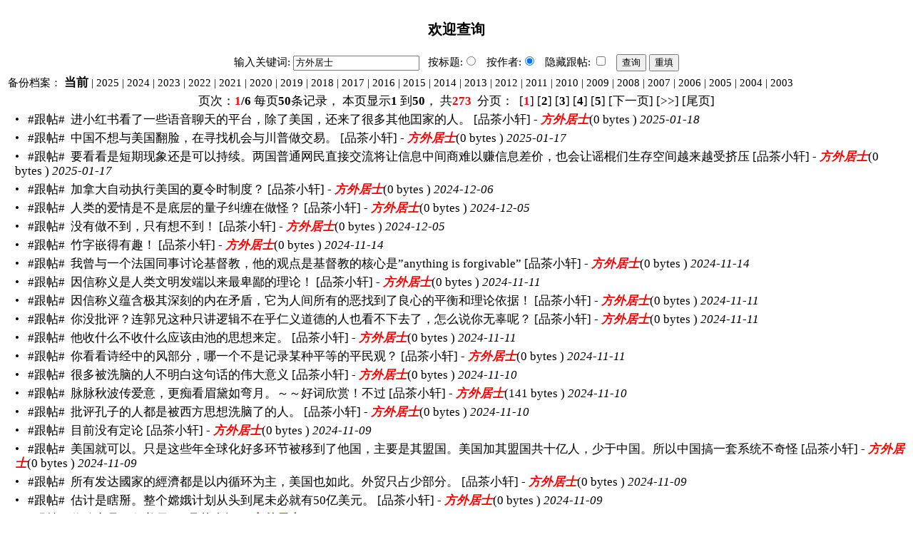

--- FILE ---
content_type: text/html; charset=UTF-8
request_url: https://bbs.wenxuecity.com/bbs/archive.php?act=index&keyword=%E6%96%B9%E5%A4%96%E5%B1%85%E5%A3%AB&SubID=teatime&year=2022&username=on
body_size: 6005
content:
<!DOCTYPE HTML PUBLIC "-//W3C//DTD HTML 4.01 Transitional//EN" "//www.w3.org/TR/html4/loose.dtd">
<html>
    <head>
        <title>文学城论坛内容查询 方外居士</title>
        <meta http-equiv="Content-Type" content="text/html; charset=UTF-8">
        <style>
                body, td {font-family: "宋体", SimSun, "细明体", MingLiU; font-size: 14.8px; line-height: 140%}
                a:link,a:visited{color:#000;text-decoration: none;}
                a:active,a:hover{color:#f00;text-decoration: underline;}
                a:active em,a:hover em{color:#006;}
                .linkdot{color: #000000;display: inline-block;text-decoration: none;width: 10px;}
                .cnLarge {font-family: "宋体", SimSun, "细明体", MingLiU; font-size: 16.8px; line-height: 20px;}
                em{color:#f00;font-weight:bold;}
        </style>
    <link href="/css/nav_top.css?v4.3" rel="stylesheet" type="text/css"  media="all" />
</head>
    <body>
        <table width="100%"  border="0" cellspacing="0" cellpadding="3">
            <tr>
                <td colspan="2" align="center" class="cnLarge"><h3>欢迎查询</h3></td>
            </tr>
            <tr>
    <form action="./archive.php" method="get" name="search">
        <td align="center" colspan="2" valign="top" class="main"> 输入关键词:
        <input name="keyword" class="cn" value="方外居士">
        &nbsp; 按标题:<input type="radio" name="username" value=""  />
        &nbsp; 按作者:<input type="radio" name="username" value="on" checked="checked" />
        
        &nbsp; 隐藏跟帖:
        <input type="checkbox" name="reply" value="on" >
        &nbsp;
        <input type="submit" value="查询" id="submit" name="submit1" class="cn">
        <input type="reset" value="重填" id="reset" name="reset1" class="cn">
        
        <input type="hidden" name="act" value="index">
        <input type="hidden" name="SubID" value="teatime">
        <input type="hidden" name="year" value="2022">
        </td>
    </form>
</tr>                        <tr>
    <td colspan="2">备份档案： 
    		                <a href="./archive.php?keyword=方外居士&SubID=teatime&year=current&username=on" style="font-weight:bold;font-size:16.8px">当前</a>
                 | <a href="./archive.php?act=index&keyword=%E6%96%B9%E5%A4%96%E5%B1%85%E5%A3%AB&SubID=teatime&year=2025&username=on">2025</a>
                 | <a href="./archive.php?act=index&keyword=%E6%96%B9%E5%A4%96%E5%B1%85%E5%A3%AB&SubID=teatime&year=2024&username=on">2024</a>
                 | <a href="./archive.php?act=index&keyword=%E6%96%B9%E5%A4%96%E5%B1%85%E5%A3%AB&SubID=teatime&year=2023&username=on">2023</a>
                 | <a href="./archive.php?act=index&keyword=%E6%96%B9%E5%A4%96%E5%B1%85%E5%A3%AB&SubID=teatime&year=2022&username=on">2022</a>
                 | <a href="./archive.php?act=index&keyword=%E6%96%B9%E5%A4%96%E5%B1%85%E5%A3%AB&SubID=teatime&year=2021&username=on">2021</a>
                 | <a href="./archive.php?act=index&keyword=%E6%96%B9%E5%A4%96%E5%B1%85%E5%A3%AB&SubID=teatime&year=2020&username=on">2020</a>
                 | <a href="./archive.php?act=index&keyword=%E6%96%B9%E5%A4%96%E5%B1%85%E5%A3%AB&SubID=teatime&year=2019&username=on">2019</a>
                 | <a href="./archive.php?act=index&keyword=%E6%96%B9%E5%A4%96%E5%B1%85%E5%A3%AB&SubID=teatime&year=2018&username=on">2018</a>
                 | <a href="./archive.php?act=index&keyword=%E6%96%B9%E5%A4%96%E5%B1%85%E5%A3%AB&SubID=teatime&year=2017&username=on">2017</a>
                 | <a href="./archive.php?act=index&keyword=%E6%96%B9%E5%A4%96%E5%B1%85%E5%A3%AB&SubID=teatime&year=2016&username=on">2016</a>
                 | <a href="./archive.php?act=index&keyword=%E6%96%B9%E5%A4%96%E5%B1%85%E5%A3%AB&SubID=teatime&year=2015&username=on">2015</a>
                 | <a href="./archive.php?act=index&keyword=%E6%96%B9%E5%A4%96%E5%B1%85%E5%A3%AB&SubID=teatime&year=2014&username=on">2014</a>
                 | <a href="./archive.php?act=index&keyword=%E6%96%B9%E5%A4%96%E5%B1%85%E5%A3%AB&SubID=teatime&year=2013&username=on">2013</a>
                 | <a href="./archive.php?act=index&keyword=%E6%96%B9%E5%A4%96%E5%B1%85%E5%A3%AB&SubID=teatime&year=2012&username=on">2012</a>
                 | <a href="./archive.php?act=index&keyword=%E6%96%B9%E5%A4%96%E5%B1%85%E5%A3%AB&SubID=teatime&year=2011&username=on">2011</a>
                 | <a href="./archive.php?act=index&keyword=%E6%96%B9%E5%A4%96%E5%B1%85%E5%A3%AB&SubID=teatime&year=2010&username=on">2010</a>
                 | <a href="./archive.php?act=index&keyword=%E6%96%B9%E5%A4%96%E5%B1%85%E5%A3%AB&SubID=teatime&year=2009&username=on">2009</a>
                 | <a href="./archive.php?act=index&keyword=%E6%96%B9%E5%A4%96%E5%B1%85%E5%A3%AB&SubID=teatime&year=2008&username=on">2008</a>
                 | <a href="./archive.php?act=index&keyword=%E6%96%B9%E5%A4%96%E5%B1%85%E5%A3%AB&SubID=teatime&year=2007&username=on">2007</a>
                 | <a href="./archive.php?act=index&keyword=%E6%96%B9%E5%A4%96%E5%B1%85%E5%A3%AB&SubID=teatime&year=2006&username=on">2006</a>
                 | <a href="./archive.php?act=index&keyword=%E6%96%B9%E5%A4%96%E5%B1%85%E5%A3%AB&SubID=teatime&year=2005&username=on">2005</a>
                 | <a href="./archive.php?act=index&keyword=%E6%96%B9%E5%A4%96%E5%B1%85%E5%A3%AB&SubID=teatime&year=2004&username=on">2004</a>
                 | <a href="./archive.php?act=index&keyword=%E6%96%B9%E5%A4%96%E5%B1%85%E5%A3%AB&SubID=teatime&year=2003&username=on">2003</a>
                    </td>
<tr>                        <tr>
    <td colspan="2" align="center" class="cnLarge">
                <!--页面信息-->
页次：<strong><span style="color:#FF0000">1</span>/6</strong>
每页<strong>50</strong>条记录，
本页显示<strong>1</strong>
到<strong>50</strong>，
共<strong><span style="color:#FF0000">273</span></strong>
&nbsp;分页：&nbsp; 

<!--向前-->
 
 

<!--翻页信息-->
			[<span style="color:#FF0000"><strong>1</strong></span>]
				[<a href="/bbs/archive.php?page=1&act=index&keyword=方外居士&SubID=teatime&year=2022&username=on" class="tishilink"><strong>2</strong></a>]
				[<a href="/bbs/archive.php?page=2&act=index&keyword=方外居士&SubID=teatime&year=2022&username=on" class="tishilink"><strong>3</strong></a>]
				[<a href="/bbs/archive.php?page=3&act=index&keyword=方外居士&SubID=teatime&year=2022&username=on" class="tishilink"><strong>4</strong></a>]
				[<a href="/bbs/archive.php?page=4&act=index&keyword=方外居士&SubID=teatime&year=2022&username=on" class="tishilink"><strong>5</strong></a>]
		 
<!--向后-->
	[<a href="/bbs/archive.php?page=1&act=index&keyword=方外居士&SubID=teatime&year=2022&username=on" class="tishilink" title="下一页"><span style="font-family:宋体">下一页</span></a>]
	[<a href="/bbs/archive.php?page=5&act=index&keyword=方外居士&SubID=teatime&year=2022&username=on" class="tishilink" title="后5页"><span style="font-family:宋体">>></span></a>]

<!--首尾页-->	
	[<a href="/bbs/archive.php?page=5&act=index&keyword=方外居士&SubID=teatime&year=2022&username=on" class="tishilink">尾页</a>]
	
            </td>
</tr>             
            <tr >
                <td width="2">
                    &nbsp;
                </td>
                <td class="cnLarge">
                    <a href="/teatime/771565.html" class="linkdot" target="_blank">
                        <font color="black">•</font>
                    </a>&nbsp;
                         #跟帖#&nbsp;&nbsp;<a href="/teatime/771565.html" target="_blank">进小红书看了一些语音聊天的平台，除了美国，还来了很多其他囯家的人。</a>
                         [品茶小轩] - <strong><em>方外居士</em></strong>(0 bytes )
                    <i>2025-01-18</i>
                                    </td>
            </tr>
             
            <tr >
                <td width="2">
                    &nbsp;
                </td>
                <td class="cnLarge">
                    <a href="/teatime/771551.html" class="linkdot" target="_blank">
                        <font color="black">•</font>
                    </a>&nbsp;
                         #跟帖#&nbsp;&nbsp;<a href="/teatime/771551.html" target="_blank">中国不想与美国翻脸，在寻找机会与川普做交易。</a>
                         [品茶小轩] - <strong><em>方外居士</em></strong>(0 bytes )
                    <i>2025-01-17</i>
                                    </td>
            </tr>
             
            <tr >
                <td width="2">
                    &nbsp;
                </td>
                <td class="cnLarge">
                    <a href="/teatime/771541.html" class="linkdot" target="_blank">
                        <font color="black">•</font>
                    </a>&nbsp;
                         #跟帖#&nbsp;&nbsp;<a href="/teatime/771541.html" target="_blank">要看看是短期现象还是可以持续。两国普通网民直接交流将让信息中间商难以赚信息差价，也会让谣棍们生存空间越来越受挤压</a>
                         [品茶小轩] - <strong><em>方外居士</em></strong>(0 bytes )
                    <i>2025-01-17</i>
                                    </td>
            </tr>
             
            <tr >
                <td width="2">
                    &nbsp;
                </td>
                <td class="cnLarge">
                    <a href="/teatime/770968.html" class="linkdot" target="_blank">
                        <font color="black">•</font>
                    </a>&nbsp;
                         #跟帖#&nbsp;&nbsp;<a href="/teatime/770968.html" target="_blank">加拿大自动执行美国的夏令时制度？</a>
                         [品茶小轩] - <strong><em>方外居士</em></strong>(0 bytes )
                    <i>2024-12-06</i>
                                    </td>
            </tr>
             
            <tr >
                <td width="2">
                    &nbsp;
                </td>
                <td class="cnLarge">
                    <a href="/teatime/770923.html" class="linkdot" target="_blank">
                        <font color="black">•</font>
                    </a>&nbsp;
                         #跟帖#&nbsp;&nbsp;<a href="/teatime/770923.html" target="_blank">人类的爱情是不是底层的量子纠缠在做怪？</a>
                         [品茶小轩] - <strong><em>方外居士</em></strong>(0 bytes )
                    <i>2024-12-05</i>
                                    </td>
            </tr>
             
            <tr >
                <td width="2">
                    &nbsp;
                </td>
                <td class="cnLarge">
                    <a href="/teatime/770922.html" class="linkdot" target="_blank">
                        <font color="black">•</font>
                    </a>&nbsp;
                         #跟帖#&nbsp;&nbsp;<a href="/teatime/770922.html" target="_blank">没有做不到，只有想不到！</a>
                         [品茶小轩] - <strong><em>方外居士</em></strong>(0 bytes )
                    <i>2024-12-05</i>
                                    </td>
            </tr>
             
            <tr >
                <td width="2">
                    &nbsp;
                </td>
                <td class="cnLarge">
                    <a href="/teatime/769865.html" class="linkdot" target="_blank">
                        <font color="black">•</font>
                    </a>&nbsp;
                         #跟帖#&nbsp;&nbsp;<a href="/teatime/769865.html" target="_blank">竹字嵌得有趣！</a>
                         [品茶小轩] - <strong><em>方外居士</em></strong>(0 bytes )
                    <i>2024-11-14</i>
                                    </td>
            </tr>
             
            <tr >
                <td width="2">
                    &nbsp;
                </td>
                <td class="cnLarge">
                    <a href="/teatime/769863.html" class="linkdot" target="_blank">
                        <font color="black">•</font>
                    </a>&nbsp;
                         #跟帖#&nbsp;&nbsp;<a href="/teatime/769863.html" target="_blank">我曾与一个法国同事讨论基督教，他的观点是基督教的核心是”anything is forgivable”</a>
                         [品茶小轩] - <strong><em>方外居士</em></strong>(0 bytes )
                    <i>2024-11-14</i>
                                    </td>
            </tr>
             
            <tr >
                <td width="2">
                    &nbsp;
                </td>
                <td class="cnLarge">
                    <a href="/teatime/769699.html" class="linkdot" target="_blank">
                        <font color="black">•</font>
                    </a>&nbsp;
                         #跟帖#&nbsp;&nbsp;<a href="/teatime/769699.html" target="_blank">因信称义是人类文明发端以来最卑鄙的理论！</a>
                         [品茶小轩] - <strong><em>方外居士</em></strong>(0 bytes )
                    <i>2024-11-11</i>
                                    </td>
            </tr>
             
            <tr >
                <td width="2">
                    &nbsp;
                </td>
                <td class="cnLarge">
                    <a href="/teatime/769697.html" class="linkdot" target="_blank">
                        <font color="black">•</font>
                    </a>&nbsp;
                         #跟帖#&nbsp;&nbsp;<a href="/teatime/769697.html" target="_blank">因信称义蕴含极其深刻的内在矛盾，它为人间所有的恶找到了良心的平衡和理论依据！</a>
                         [品茶小轩] - <strong><em>方外居士</em></strong>(0 bytes )
                    <i>2024-11-11</i>
                                    </td>
            </tr>
             
            <tr >
                <td width="2">
                    &nbsp;
                </td>
                <td class="cnLarge">
                    <a href="/teatime/769695.html" class="linkdot" target="_blank">
                        <font color="black">•</font>
                    </a>&nbsp;
                         #跟帖#&nbsp;&nbsp;<a href="/teatime/769695.html" target="_blank">你没批评？连郭兄这种只讲逻辑不在乎仁义道德的人也看不下去了，怎么说你无辜呢？</a>
                         [品茶小轩] - <strong><em>方外居士</em></strong>(0 bytes )
                    <i>2024-11-11</i>
                                    </td>
            </tr>
             
            <tr >
                <td width="2">
                    &nbsp;
                </td>
                <td class="cnLarge">
                    <a href="/teatime/769667.html" class="linkdot" target="_blank">
                        <font color="black">•</font>
                    </a>&nbsp;
                         #跟帖#&nbsp;&nbsp;<a href="/teatime/769667.html" target="_blank">他收什么不收什么应该由池的思想来定。</a>
                         [品茶小轩] - <strong><em>方外居士</em></strong>(0 bytes )
                    <i>2024-11-11</i>
                                    </td>
            </tr>
             
            <tr >
                <td width="2">
                    &nbsp;
                </td>
                <td class="cnLarge">
                    <a href="/teatime/769665.html" class="linkdot" target="_blank">
                        <font color="black">•</font>
                    </a>&nbsp;
                         #跟帖#&nbsp;&nbsp;<a href="/teatime/769665.html" target="_blank">你看看诗经中的风部分，哪一个不是记录某种平等的平民观？</a>
                         [品茶小轩] - <strong><em>方外居士</em></strong>(0 bytes )
                    <i>2024-11-11</i>
                                    </td>
            </tr>
             
            <tr >
                <td width="2">
                    &nbsp;
                </td>
                <td class="cnLarge">
                    <a href="/teatime/769580.html" class="linkdot" target="_blank">
                        <font color="black">•</font>
                    </a>&nbsp;
                         #跟帖#&nbsp;&nbsp;<a href="/teatime/769580.html" target="_blank">很多被洗脑的人不明白这句话的伟大意义</a>
                         [品茶小轩] - <strong><em>方外居士</em></strong>(0 bytes )
                    <i>2024-11-10</i>
                                    </td>
            </tr>
             
            <tr >
                <td width="2">
                    &nbsp;
                </td>
                <td class="cnLarge">
                    <a href="/teatime/769510.html" class="linkdot" target="_blank">
                        <font color="black">•</font>
                    </a>&nbsp;
                         #跟帖#&nbsp;&nbsp;<a href="/teatime/769510.html" target="_blank">脉脉秋波传爱意，更痴看眉黛如弯月。～～好词欣赏！不过</a>
                         [品茶小轩] - <strong><em>方外居士</em></strong>(141 bytes )
                    <i>2024-11-10</i>
                                    </td>
            </tr>
             
            <tr >
                <td width="2">
                    &nbsp;
                </td>
                <td class="cnLarge">
                    <a href="/teatime/769503.html" class="linkdot" target="_blank">
                        <font color="black">•</font>
                    </a>&nbsp;
                         #跟帖#&nbsp;&nbsp;<a href="/teatime/769503.html" target="_blank">批评孔子的人都是被西方思想洗脑了的人。</a>
                         [品茶小轩] - <strong><em>方外居士</em></strong>(0 bytes )
                    <i>2024-11-10</i>
                                    </td>
            </tr>
             
            <tr >
                <td width="2">
                    &nbsp;
                </td>
                <td class="cnLarge">
                    <a href="/teatime/769342.html" class="linkdot" target="_blank">
                        <font color="black">•</font>
                    </a>&nbsp;
                         #跟帖#&nbsp;&nbsp;<a href="/teatime/769342.html" target="_blank">目前没有定论</a>
                         [品茶小轩] - <strong><em>方外居士</em></strong>(0 bytes )
                    <i>2024-11-09</i>
                                    </td>
            </tr>
             
            <tr >
                <td width="2">
                    &nbsp;
                </td>
                <td class="cnLarge">
                    <a href="/teatime/769331.html" class="linkdot" target="_blank">
                        <font color="black">•</font>
                    </a>&nbsp;
                         #跟帖#&nbsp;&nbsp;<a href="/teatime/769331.html" target="_blank">美国就可以。只是这些年全球化好多环节被移到了他国，主要是其盟国。美国加其盟国共十亿人，少于中国。所以中国搞一套系统不奇怪</a>
                         [品茶小轩] - <strong><em>方外居士</em></strong>(0 bytes )
                    <i>2024-11-09</i>
                                    </td>
            </tr>
             
            <tr >
                <td width="2">
                    &nbsp;
                </td>
                <td class="cnLarge">
                    <a href="/teatime/769319.html" class="linkdot" target="_blank">
                        <font color="black">•</font>
                    </a>&nbsp;
                         #跟帖#&nbsp;&nbsp;<a href="/teatime/769319.html" target="_blank">所有发达國家的經濟都是以内循环为主，美国也如此。外贸只占少部分。</a>
                         [品茶小轩] - <strong><em>方外居士</em></strong>(0 bytes )
                    <i>2024-11-09</i>
                                    </td>
            </tr>
             
            <tr >
                <td width="2">
                    &nbsp;
                </td>
                <td class="cnLarge">
                    <a href="/teatime/769318.html" class="linkdot" target="_blank">
                        <font color="black">•</font>
                    </a>&nbsp;
                         #跟帖#&nbsp;&nbsp;<a href="/teatime/769318.html" target="_blank">估计是瞎掰。整个嫦娥计划从头到尾未必就有50亿美元。</a>
                         [品茶小轩] - <strong><em>方外居士</em></strong>(0 bytes )
                    <i>2024-11-09</i>
                                    </td>
            </tr>
             
            <tr >
                <td width="2">
                    &nbsp;
                </td>
                <td class="cnLarge">
                    <a href="/teatime/769278.html" class="linkdot" target="_blank">
                        <font color="black">•</font>
                    </a>&nbsp;
                         #跟帖#&nbsp;&nbsp;<a href="/teatime/769278.html" target="_blank">你确定是50亿美元？</a>
                         [品茶小轩] - <strong><em>方外居士</em></strong>(0 bytes )
                    <i>2024-11-08</i>
                                    </td>
            </tr>
             
            <tr >
                <td width="2">
                    &nbsp;
                </td>
                <td class="cnLarge">
                    <a href="/teatime/769261.html" class="linkdot" target="_blank">
                        <font color="black">•</font>
                    </a>&nbsp;
                         #跟帖#&nbsp;&nbsp;<a href="/teatime/769261.html" target="_blank">造芯片太复杂，涉及太多东西，没有十年功夫难以彻底解决。</a>
                         [品茶小轩] - <strong><em>方外居士</em></strong>(0 bytes )
                    <i>2024-11-08</i>
                                    </td>
            </tr>
             
            <tr >
                <td width="2">
                    &nbsp;
                </td>
                <td class="cnLarge">
                    <a href="/teatime/769256.html" class="linkdot" target="_blank">
                        <font color="black">•</font>
                    </a>&nbsp;
                         #跟帖#&nbsp;&nbsp;<a href="/teatime/769256.html" target="_blank">20%至少相当于两亿人，建立生态还是可能的。后入市场要持之以恒才行！</a>
                         [品茶小轩] - <strong><em>方外居士</em></strong>(0 bytes )
                    <i>2024-11-08</i>
                                    </td>
            </tr>
             
            <tr >
                <td width="2">
                    &nbsp;
                </td>
                <td class="cnLarge">
                    <a href="/teatime/768741.html" class="linkdot" target="_blank">
                        <font color="black">•</font>
                    </a>&nbsp;
                         #跟帖#&nbsp;&nbsp;<a href="/teatime/768741.html" target="_blank">川普上个任期和其团队几乎每个人闹翻，这一次不知道会怎么样。</a>
                         [品茶小轩] - <strong><em>方外居士</em></strong>(0 bytes )
                    <i>2024-11-06</i>
                                    </td>
            </tr>
             
            <tr >
                <td width="2">
                    &nbsp;
                </td>
                <td class="cnLarge">
                    <a href="/teatime/768707.html" class="linkdot" target="_blank">
                        <font color="black">•</font>
                    </a>&nbsp;
                         #跟帖#&nbsp;&nbsp;<a href="/teatime/768707.html" target="_blank">马斯克的豪赌成功了。马斯克真有两下子！</a>
                         [品茶小轩] - <strong><em>方外居士</em></strong>(0 bytes )
                    <i>2024-11-06</i>
                                    </td>
            </tr>
             
            <tr >
                <td width="2">
                    &nbsp;
                </td>
                <td class="cnLarge">
                    <a href="/teatime/768621.html" class="linkdot" target="_blank">
                        <font color="black">•</font>
                    </a>&nbsp;
                         #跟帖#&nbsp;&nbsp;<a href="/teatime/768621.html" target="_blank">郭兄是加拿大人，你要引入外力干涉美国内政吗？</a>
                         [品茶小轩] - <strong><em>方外居士</em></strong>(0 bytes )
                    <i>2024-11-05</i>
                                    </td>
            </tr>
             
            <tr >
                <td width="2">
                    &nbsp;
                </td>
                <td class="cnLarge">
                    <a href="/teatime/768603.html" class="linkdot" target="_blank">
                        <font color="black">•</font>
                    </a>&nbsp;
                         #跟帖#&nbsp;&nbsp;<a href="/teatime/768603.html" target="_blank">很正常！很多人并不知道這種投票方式。我也是第一次經歷，以前都是邮寄選票</a>
                         [品茶小轩] - <strong><em>方外居士</em></strong>(0 bytes )
                    <i>2024-11-05</i>
                                    </td>
            </tr>
             
            <tr >
                <td width="2">
                    &nbsp;
                </td>
                <td class="cnLarge">
                    <a href="/teatime/768597.html" class="linkdot" target="_blank">
                        <font color="black">•</font>
                    </a>&nbsp;
                         #跟帖#&nbsp;&nbsp;<a href="/teatime/768597.html" target="_blank">投票所有計算机幫助。先在计算机上选，可以反复修改，定了后打印岀來去投票，这時就不能改了。</a>
                         [品茶小轩] - <strong><em>方外居士</em></strong>(0 bytes )
                    <i>2024-11-05</i>
                                    </td>
            </tr>
             
            <tr >
                <td width="2">
                    &nbsp;
                </td>
                <td class="cnLarge">
                    <a href="/teatime/768592.html" class="linkdot" target="_blank">
                        <font color="black">•</font>
                    </a>&nbsp;
                         #跟帖#&nbsp;&nbsp;<a href="/teatime/768592.html" target="_blank">郭兄：你看投票选举是不是也是薛定谔的猫？有的揭盖子早，有的人晚，我到最后一刻才揭！</a>
                         [品茶小轩] - <strong><em>方外居士</em></strong>(0 bytes )
                    <i>2024-11-05</i>
                                    </td>
            </tr>
             
            <tr >
                <td width="2">
                    &nbsp;
                </td>
                <td class="cnLarge">
                    <a href="/teatime/768589.html" class="linkdot" target="_blank">
                        <font color="black">•</font>
                    </a>&nbsp;
                         #跟帖#&nbsp;&nbsp;<a href="/teatime/768589.html" target="_blank">州地方议题的选择很简单。总统当场来回改了好几次，最后一狠心就选了一个，属于典型的骑墙派。</a>
                         [品茶小轩] - <strong><em>方外居士</em></strong>(0 bytes )
                    <i>2024-11-05</i>
                                    </td>
            </tr>
             
            <tr >
                <td width="2">
                    &nbsp;
                </td>
                <td class="cnLarge">
                    <a href="/teatime/768586.html" class="linkdot" target="_blank">
                        <font color="black">•</font>
                    </a>&nbsp;
                         <a href="/teatime/768586.html" target="_blank">今天早上去投票所投了票，大家神情轻松，感觉不到任何紧张气氛。很好！</a>
                         [品茶小轩] - <strong><em>方外居士</em></strong>(82 bytes )
                    <i>2024-11-05</i>
                                    </td>
            </tr>
             
            <tr >
                <td width="2">
                    &nbsp;
                </td>
                <td class="cnLarge">
                    <a href="/teatime/768502.html" class="linkdot" target="_blank">
                        <font color="black">•</font>
                    </a>&nbsp;
                         #跟帖#&nbsp;&nbsp;<a href="/teatime/768502.html" target="_blank">这是理论上的。要一个制度有生命力，必须有incentive.</a>
                         [品茶小轩] - <strong><em>方外居士</em></strong>(0 bytes )
                    <i>2024-11-04</i>
                                    </td>
            </tr>
             
            <tr >
                <td width="2">
                    &nbsp;
                </td>
                <td class="cnLarge">
                    <a href="/teatime/768456.html" class="linkdot" target="_blank">
                        <font color="black">•</font>
                    </a>&nbsp;
                         #跟帖#&nbsp;&nbsp;<a href="/teatime/768456.html" target="_blank">有关系：放弃权力后必须有饭吃，并且吃得不错。</a>
                         [品茶小轩] - <strong><em>方外居士</em></strong>(0 bytes )
                    <i>2024-11-04</i>
                                    </td>
            </tr>
             
            <tr >
                <td width="2">
                    &nbsp;
                </td>
                <td class="cnLarge">
                    <a href="/teatime/768455.html" class="linkdot" target="_blank">
                        <font color="black">•</font>
                    </a>&nbsp;
                         #跟帖#&nbsp;&nbsp;<a href="/teatime/768455.html" target="_blank">那随意性就大了。难怪至今有人相信地球是平的。</a>
                         [品茶小轩] - <strong><em>方外居士</em></strong>(0 bytes )
                    <i>2024-11-04</i>
                                    </td>
            </tr>
             
            <tr >
                <td width="2">
                    &nbsp;
                </td>
                <td class="cnLarge">
                    <a href="/teatime/768451.html" class="linkdot" target="_blank">
                        <font color="black">•</font>
                    </a>&nbsp;
                         #跟帖#&nbsp;&nbsp;<a href="/teatime/768451.html" target="_blank">不担心身家性命是让愿意放弃权力的关键！</a>
                         [品茶小轩] - <strong><em>方外居士</em></strong>(0 bytes )
                    <i>2024-11-04</i>
                                    </td>
            </tr>
             
            <tr >
                <td width="2">
                    &nbsp;
                </td>
                <td class="cnLarge">
                    <a href="/teatime/768450.html" class="linkdot" target="_blank">
                        <font color="black">•</font>
                    </a>&nbsp;
                         #跟帖#&nbsp;&nbsp;<a href="/teatime/768450.html" target="_blank">也就是说有无法克服的可疑之处就不相信了？</a>
                         [品茶小轩] - <strong><em>方外居士</em></strong>(0 bytes )
                    <i>2024-11-04</i>
                                    </td>
            </tr>
             
            <tr >
                <td width="2">
                    &nbsp;
                </td>
                <td class="cnLarge">
                    <a href="/teatime/768447.html" class="linkdot" target="_blank">
                        <font color="black">•</font>
                    </a>&nbsp;
                         #跟帖#&nbsp;&nbsp;<a href="/teatime/768447.html" target="_blank">若拖一个星期，铁粉们会有动作的。</a>
                         [品茶小轩] - <strong><em>方外居士</em></strong>(0 bytes )
                    <i>2024-11-04</i>
                                    </td>
            </tr>
             
            <tr >
                <td width="2">
                    &nbsp;
                </td>
                <td class="cnLarge">
                    <a href="/teatime/768446.html" class="linkdot" target="_blank">
                        <font color="black">•</font>
                    </a>&nbsp;
                         #跟帖#&nbsp;&nbsp;<a href="/teatime/768446.html" target="_blank">没有见过的就不相信：是指自己没有见过的就不相信，还是以人类为整体没有见过的就不相信？</a>
                         [品茶小轩] - <strong><em>方外居士</em></strong>(0 bytes )
                    <i>2024-11-04</i>
                                    </td>
            </tr>
             
            <tr >
                <td width="2">
                    &nbsp;
                </td>
                <td class="cnLarge">
                    <a href="/teatime/768443.html" class="linkdot" target="_blank">
                        <font color="black">•</font>
                    </a>&nbsp;
                         #跟帖#&nbsp;&nbsp;<a href="/teatime/768443.html" target="_blank">可否略讲大意？</a>
                         [品茶小轩] - <strong><em>方外居士</em></strong>(0 bytes )
                    <i>2024-11-04</i>
                                    </td>
            </tr>
             
            <tr >
                <td width="2">
                    &nbsp;
                </td>
                <td class="cnLarge">
                    <a href="/teatime/768407.html" class="linkdot" target="_blank">
                        <font color="black">•</font>
                    </a>&nbsp;
                         #跟帖#&nbsp;&nbsp;<a href="/teatime/768407.html" target="_blank">所以你的假定是有有限个上帝，而每个上帝由且仅由另一个上帝创造？</a>
                         [品茶小轩] - <strong><em>方外居士</em></strong>(0 bytes )
                    <i>2024-11-04</i>
                                    </td>
            </tr>
             
            <tr >
                <td width="2">
                    &nbsp;
                </td>
                <td class="cnLarge">
                    <a href="/teatime/768402.html" class="linkdot" target="_blank">
                        <font color="black">•</font>
                    </a>&nbsp;
                         #跟帖#&nbsp;&nbsp;<a href="/teatime/768402.html" target="_blank">那些人当年应该都是很有钱的人，不干了回自己的庄园就好了。</a>
                         [品茶小轩] - <strong><em>方外居士</em></strong>(0 bytes )
                    <i>2024-11-04</i>
                                    </td>
            </tr>
             
            <tr >
                <td width="2">
                    &nbsp;
                </td>
                <td class="cnLarge">
                    <a href="/teatime/768399.html" class="linkdot" target="_blank">
                        <font color="black">•</font>
                    </a>&nbsp;
                         #跟帖#&nbsp;&nbsp;<a href="/teatime/768399.html" target="_blank">这个还真不好辨论，因为人家不相信专家的推论，除非以地球为实验室直接验证。</a>
                         [品茶小轩] - <strong><em>方外居士</em></strong>(0 bytes )
                    <i>2024-11-04</i>
                                    </td>
            </tr>
             
            <tr >
                <td width="2">
                    &nbsp;
                </td>
                <td class="cnLarge">
                    <a href="/teatime/768397.html" class="linkdot" target="_blank">
                        <font color="black">•</font>
                    </a>&nbsp;
                         #跟帖#&nbsp;&nbsp;<a href="/teatime/768397.html" target="_blank">比如关于温室效应，他说几个专家在实验室里得出的的结论怎么能用在整个地球上呢？</a>
                         [品茶小轩] - <strong><em>方外居士</em></strong>(0 bytes )
                    <i>2024-11-04</i>
                                    </td>
            </tr>
             
            <tr >
                <td width="2">
                    &nbsp;
                </td>
                <td class="cnLarge">
                    <a href="/teatime/768378.html" class="linkdot" target="_blank">
                        <font color="black">•</font>
                    </a>&nbsp;
                         #跟帖#&nbsp;&nbsp;<a href="/teatime/768378.html" target="_blank">这个就不知道了</a>
                         [品茶小轩] - <strong><em>方外居士</em></strong>(0 bytes )
                    <i>2024-11-04</i>
                                    </td>
            </tr>
             
            <tr >
                <td width="2">
                    &nbsp;
                </td>
                <td class="cnLarge">
                    <a href="/teatime/768371.html" class="linkdot" target="_blank">
                        <font color="black">•</font>
                    </a>&nbsp;
                         #跟帖#&nbsp;&nbsp;<a href="/teatime/768371.html" target="_blank">好，我添两句：一梦醒来水声隆，原来身在水帘洞。</a>
                         [品茶小轩] - <strong><em>方外居士</em></strong>(0 bytes )
                    <i>2024-11-04</i>
                                    </td>
            </tr>
             
            <tr >
                <td width="2">
                    &nbsp;
                </td>
                <td class="cnLarge">
                    <a href="/teatime/768368.html" class="linkdot" target="_blank">
                        <font color="black">•</font>
                    </a>&nbsp;
                         #跟帖#&nbsp;&nbsp;<a href="/teatime/768368.html" target="_blank">我在公园遇到过一个川粉，讲起来滔滔不绝，其逻辑也极其有趣。</a>
                         [品茶小轩] - <strong><em>方外居士</em></strong>(0 bytes )
                    <i>2024-11-04</i>
                                    </td>
            </tr>
             
            <tr >
                <td width="2">
                    &nbsp;
                </td>
                <td class="cnLarge">
                    <a href="/teatime/768367.html" class="linkdot" target="_blank">
                        <font color="black">•</font>
                    </a>&nbsp;
                         #跟帖#&nbsp;&nbsp;<a href="/teatime/768367.html" target="_blank">比如各种智库，各种高管职位，大学教授职位等等！</a>
                         [品茶小轩] - <strong><em>方外居士</em></strong>(0 bytes )
                    <i>2024-11-04</i>
                                    </td>
            </tr>
             
            <tr >
                <td width="2">
                    &nbsp;
                </td>
                <td class="cnLarge">
                    <a href="/teatime/768365.html" class="linkdot" target="_blank">
                        <font color="black">•</font>
                    </a>&nbsp;
                         #跟帖#&nbsp;&nbsp;<a href="/teatime/768365.html" target="_blank">是铁粉们会疯掉的。</a>
                         [品茶小轩] - <strong><em>方外居士</em></strong>(0 bytes )
                    <i>2024-11-04</i>
                                    </td>
            </tr>
             
            <tr >
                <td width="2">
                    &nbsp;
                </td>
                <td class="cnLarge">
                    <a href="/teatime/768363.html" class="linkdot" target="_blank">
                        <font color="black">•</font>
                    </a>&nbsp;
                         #跟帖#&nbsp;&nbsp;<a href="/teatime/768363.html" target="_blank">这需要美国经济足够强大以提供足够的体面工作机会给这些人。</a>
                         [品茶小轩] - <strong><em>方外居士</em></strong>(0 bytes )
                    <i>2024-11-04</i>
                                    </td>
            </tr>
             
            <tr >
                <td width="2">
                    &nbsp;
                </td>
                <td class="cnLarge">
                    <a href="/teatime/768362.html" class="linkdot" target="_blank">
                        <font color="black">•</font>
                    </a>&nbsp;
                         #跟帖#&nbsp;&nbsp;<a href="/teatime/768362.html" target="_blank">打油一个：一把逻辑剪，刀刃在背身。合拢剪虚无，张开却伤神。</a>
                         [品茶小轩] - <strong><em>方外居士</em></strong>(0 bytes )
                    <i>2024-11-04</i>
                                    </td>
            </tr>
                        <tr>
    <td colspan="2" align="center" class="cnLarge">
                <!--页面信息-->
页次：<strong><span style="color:#FF0000">1</span>/6</strong>
每页<strong>50</strong>条记录，
本页显示<strong>1</strong>
到<strong>50</strong>，
共<strong><span style="color:#FF0000">273</span></strong>
&nbsp;分页：&nbsp; 

<!--向前-->
 
 

<!--翻页信息-->
			[<span style="color:#FF0000"><strong>1</strong></span>]
				[<a href="/bbs/archive.php?page=1&act=index&keyword=方外居士&SubID=teatime&year=2022&username=on" class="tishilink"><strong>2</strong></a>]
				[<a href="/bbs/archive.php?page=2&act=index&keyword=方外居士&SubID=teatime&year=2022&username=on" class="tishilink"><strong>3</strong></a>]
				[<a href="/bbs/archive.php?page=3&act=index&keyword=方外居士&SubID=teatime&year=2022&username=on" class="tishilink"><strong>4</strong></a>]
				[<a href="/bbs/archive.php?page=4&act=index&keyword=方外居士&SubID=teatime&year=2022&username=on" class="tishilink"><strong>5</strong></a>]
		 
<!--向后-->
	[<a href="/bbs/archive.php?page=1&act=index&keyword=方外居士&SubID=teatime&year=2022&username=on" class="tishilink" title="下一页"><span style="font-family:宋体">下一页</span></a>]
	[<a href="/bbs/archive.php?page=5&act=index&keyword=方外居士&SubID=teatime&year=2022&username=on" class="tishilink" title="后5页"><span style="font-family:宋体">>></span></a>]

<!--首尾页-->	
	[<a href="/bbs/archive.php?page=5&act=index&keyword=方外居士&SubID=teatime&year=2022&username=on" class="tishilink">尾页</a>]
	
            </td>
</tr>            <tr>
    <td colspan="2">备份档案： 
    		                <a href="./archive.php?keyword=方外居士&SubID=teatime&year=current&username=on" style="font-weight:bold;font-size:16.8px">当前</a>
                 | <a href="./archive.php?act=index&keyword=%E6%96%B9%E5%A4%96%E5%B1%85%E5%A3%AB&SubID=teatime&year=2025&username=on">2025</a>
                 | <a href="./archive.php?act=index&keyword=%E6%96%B9%E5%A4%96%E5%B1%85%E5%A3%AB&SubID=teatime&year=2024&username=on">2024</a>
                 | <a href="./archive.php?act=index&keyword=%E6%96%B9%E5%A4%96%E5%B1%85%E5%A3%AB&SubID=teatime&year=2023&username=on">2023</a>
                 | <a href="./archive.php?act=index&keyword=%E6%96%B9%E5%A4%96%E5%B1%85%E5%A3%AB&SubID=teatime&year=2022&username=on">2022</a>
                 | <a href="./archive.php?act=index&keyword=%E6%96%B9%E5%A4%96%E5%B1%85%E5%A3%AB&SubID=teatime&year=2021&username=on">2021</a>
                 | <a href="./archive.php?act=index&keyword=%E6%96%B9%E5%A4%96%E5%B1%85%E5%A3%AB&SubID=teatime&year=2020&username=on">2020</a>
                 | <a href="./archive.php?act=index&keyword=%E6%96%B9%E5%A4%96%E5%B1%85%E5%A3%AB&SubID=teatime&year=2019&username=on">2019</a>
                 | <a href="./archive.php?act=index&keyword=%E6%96%B9%E5%A4%96%E5%B1%85%E5%A3%AB&SubID=teatime&year=2018&username=on">2018</a>
                 | <a href="./archive.php?act=index&keyword=%E6%96%B9%E5%A4%96%E5%B1%85%E5%A3%AB&SubID=teatime&year=2017&username=on">2017</a>
                 | <a href="./archive.php?act=index&keyword=%E6%96%B9%E5%A4%96%E5%B1%85%E5%A3%AB&SubID=teatime&year=2016&username=on">2016</a>
                 | <a href="./archive.php?act=index&keyword=%E6%96%B9%E5%A4%96%E5%B1%85%E5%A3%AB&SubID=teatime&year=2015&username=on">2015</a>
                 | <a href="./archive.php?act=index&keyword=%E6%96%B9%E5%A4%96%E5%B1%85%E5%A3%AB&SubID=teatime&year=2014&username=on">2014</a>
                 | <a href="./archive.php?act=index&keyword=%E6%96%B9%E5%A4%96%E5%B1%85%E5%A3%AB&SubID=teatime&year=2013&username=on">2013</a>
                 | <a href="./archive.php?act=index&keyword=%E6%96%B9%E5%A4%96%E5%B1%85%E5%A3%AB&SubID=teatime&year=2012&username=on">2012</a>
                 | <a href="./archive.php?act=index&keyword=%E6%96%B9%E5%A4%96%E5%B1%85%E5%A3%AB&SubID=teatime&year=2011&username=on">2011</a>
                 | <a href="./archive.php?act=index&keyword=%E6%96%B9%E5%A4%96%E5%B1%85%E5%A3%AB&SubID=teatime&year=2010&username=on">2010</a>
                 | <a href="./archive.php?act=index&keyword=%E6%96%B9%E5%A4%96%E5%B1%85%E5%A3%AB&SubID=teatime&year=2009&username=on">2009</a>
                 | <a href="./archive.php?act=index&keyword=%E6%96%B9%E5%A4%96%E5%B1%85%E5%A3%AB&SubID=teatime&year=2008&username=on">2008</a>
                 | <a href="./archive.php?act=index&keyword=%E6%96%B9%E5%A4%96%E5%B1%85%E5%A3%AB&SubID=teatime&year=2007&username=on">2007</a>
                 | <a href="./archive.php?act=index&keyword=%E6%96%B9%E5%A4%96%E5%B1%85%E5%A3%AB&SubID=teatime&year=2006&username=on">2006</a>
                 | <a href="./archive.php?act=index&keyword=%E6%96%B9%E5%A4%96%E5%B1%85%E5%A3%AB&SubID=teatime&year=2005&username=on">2005</a>
                 | <a href="./archive.php?act=index&keyword=%E6%96%B9%E5%A4%96%E5%B1%85%E5%A3%AB&SubID=teatime&year=2004&username=on">2004</a>
                 | <a href="./archive.php?act=index&keyword=%E6%96%B9%E5%A4%96%E5%B1%85%E5%A3%AB&SubID=teatime&year=2003&username=on">2003</a>
                    </td>
<tr>            <tr>
    <form action="./archive.php" method="get" name="search">
        <td align="center" colspan="2" valign="top" class="main"> 输入关键词:
        <input name="keyword" class="cn" value="方外居士">
        &nbsp; 按标题:<input type="radio" name="username" value=""  />
        &nbsp; 按作者:<input type="radio" name="username" value="on" checked="checked" />
        
        &nbsp; 隐藏跟帖:
        <input type="checkbox" name="reply" value="on" >
        &nbsp;
        <input type="submit" value="查询" id="submit" name="submit1" class="cn">
        <input type="reset" value="重填" id="reset" name="reset1" class="cn">
        
        <input type="hidden" name="act" value="index">
        <input type="hidden" name="SubID" value="teatime">
        <input type="hidden" name="year" value="2022">
        </td>
    </form>
</tr>                    </table>
    </body>
</html>

